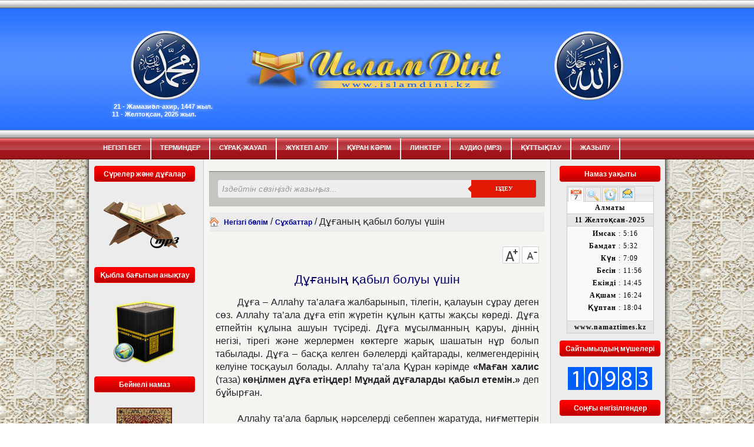

--- FILE ---
content_type: text/html; charset=UTF-8
request_url: https://www.islamdini.kz/articles/228
body_size: 10610
content:
<!DOCTYPE html>
<html lang="en-US">

    <head>
		
        <meta charset="UTF-8" />

        <TITLE>ИСЛАМ ДІНІ САЙТЫ | Сұхбаттар :: Дұғаның қабыл болуы үшін</TITLE>
        <meta name="google-site-verification" content="FKkFP6WE1klXQ4quczu2G9QJpZ9uBJtSxvWgoHNgLP0" />
        <meta name="description" content="ислам діні, қазақша сайт, ислам діні туралы қазақша сайт, сұхбаттар, мақалалар, mp3, кітаптар, дұғалар, аяттар, сүрелер, сұрақ-жауаптар, пайғамбар, мазхаб, барлық діни тақырыптар...">  
        <meta name="keywords" content="islamdini, Ислам діні, мазхаб абу ханифа, діни мәліметтер, діни мақалалар, мақала, наным-сенімдер, имандылық, мазхаб, кесене, ақиқат, сунна, ахлиссунна, ахли сунна, намаз, зекет, бесін, бамдат, күнтізбе, екінті, тақвим, түркістан, ханафи мазхабы, малики мазхабы, малики мазхабын тақлид, кәлима келтіру, Ислам, Құран кәрім, хақ дін, Пайғамбар, Інжіл, Таурат, Мұхаммед пайғамбар, сүннет, Бидғат, Ваххабизм, Уаххабисттер, Хаиз, Нифас, Құрбан айт, Ахлақ, халал, арам, музыка, Исламда музыка, дуалау, сиқыр, христиан, йаһуди, иудаизм, пайыз, мұра, өсім, аң аулау, ливата, бала ақысы, құл ақысы, неке, ажырасу, мисуак, үйлену, берекет, неке жаңалау, ислам күнтізбесі, зина, лесбиянство, исламский сайт, ислам на казахском, қазақша ислам сайты, уәсуәсә, ғайбат, фитна, клевета, өсек, сплетня, сабыр, өз-өзіне қол жұмсау, риа, тақуалық, шүкір, кібірлік, тәкаппарлық, сәлемдесу, лағнет, қарғау, ренжу, ысрап, көршілік, тілену, көз тиу, ұру-соғу, сахабалар, салафизм, мүбарак түндер, қадыр түні, , мәуліт, миғраж, мейрам, ашура, арапа, үш айлар, басқару, дүние, ақыр заман, нәпсі, ғибадат, түс, темекі, шәхит, күнә, тәуба, назар, мүртәт, дұға,дұрыс иман ілімдері, Пайғамбарымыз, сауда-саттық, мазхабсыздық, календарь, дәрет, ғұсыл алу, хиджаб, әурет, қажылық,бала тәрбиесі, екіншіге үйлену, зекет-ұшыр-садақа, ғибратты оқиғалар, сұхбаттар, өзге діндер, адасқан ағымдар, ислам ғұламалары, халал-харам, ұлы ғұламалар, неке және отбасы, пайғамбарымыздың шапағаты, сүрелер, аяттар, mp3, басқа да тақырыптар">  
        <meta name="author" content="islamdini.kz">
        <meta name="revisit-after" content="1 days">  
        <meta name="robots" content="index, follow">  
        <meta name="robots" content="index, all">  
        <meta http-equiv="Content-Type" content="text/html; charset=UTF-8">
        <link rel="shortcut icon" href="/img/site/favicon1.ico">
        <link rel="stylesheet" href="/css/lightbox.css" />
        <link rel="stylesheet" href="/css/style.css" />
		<link href="https://stackpath.bootstrapcdn.com/font-awesome/4.7.0/css/font-awesome.min.css" rel="stylesheet" integrity="sha384-wvfXpqpZZVQGK6TAh5PVlGOfQNHSoD2xbE+QkPxCAFlNEevoEH3Sl0sibVcOQVnN" crossorigin="anonymous">			
		<link rel="stylesheet" href="/css/bootstrap.min.css">
		<link rel="stylesheet" href="/css/jquery.fancybox.min.css">
		
		
  
		<!-- Global site tag (gtag.js) - Google Analytics -->
		<script async src="https://www.googletagmanager.com/gtag/js?id=UA-18417545-3"></script>
		<script>
		  window.dataLayer = window.dataLayer || [];
		  function gtag(){dataLayer.push(arguments);}
		  gtag('js', new Date());

		  gtag('config', 'UA-18417545-3');
		</script>

        <script type="text/javascript">

            var _gaq = _gaq || [];
            _gaq.push(['_setAccount', 'UA-35690298-1']);
            _gaq.push(['_trackPageview']);

            (function() {
                var ga = document.createElement('script');
                ga.type = 'text/javascript';
                ga.async = true;
                ga.src = ('https:' == document.location.protocol ? 'https://ssl' : 'http://www') + '.google-analytics.com/ga.js';
                var s = document.getElementsByTagName('script')[0];
                s.parentNode.insertBefore(ga, s);
            })();

        </script>
        
        <style>
            /*---------search--------*/	
            .cf:before, .cf:after{
                content:"";
                display:table;
            }

            .cf:after{
                clear:both;
            }

            .cf{
                zoom:1;
            }

            /*--------------------------*/	

            .form-wrapper {
                width: 570px;
                padding: 15px;
                margin:auto;
                background: #444;
                background: rgba(0,0,0,.2);
                
                -moz-box-shadow: 0 1px 1px rgba(0,0,0,.4) inset, 0 1px 0 rgba(255,255,255,.2);
                -webkit-box-shadow: 0 1px 1px rgba(0,0,0,.4) inset, 0 1px 0 rgba(255,255,255,.2);
                box-shadow: 0 1px 1px rgba(0,0,0,.4) inset, 0 1px 0 rgba(255,255,255,.2);
            }

            .form-wrapper input {
                width: 430px;
                height: 30px;
                padding: 5px 2px;
				padding-left: 7px;
                float: left;    
                font: 14px 'Arial', 'sans-serif';
                border: 0;
                background: #eee;
                -moz-border-radius: 3px 0 0 3px;
                -webkit-border-radius: 3px 0 0 3px;
                border-radius: 3px 0 0 3px;      
            }

            .form-wrapper input:focus {
                outline: 0;
                background: #fff;
                -moz-box-shadow: 0 0 2px rgba(0,0,0,.8) inset;
                -webkit-box-shadow: 0 0 2px rgba(0,0,0,.8) inset;
                box-shadow: 0 0 2px rgba(0,0,0,.8) inset;
            }

            .form-wrapper input::-webkit-input-placeholder {
                color: #999;
                font-weight: normal;
                font-style: italic;
            }

            .form-wrapper input:-moz-placeholder {
                color: #999;
                font-weight: normal;
                font-style: italic;
            }

            .form-wrapper input:-ms-input-placeholder {
                color: #999;
                font-weight: normal;
                font-style: italic;
            }    

            .form-wrapper button {
                overflow: visible;
                position: relative;
                float: right;
                border: 0;
                padding: 0;
                cursor: pointer;
                height: 30px;
                width: 110px;
                font: bold 10px/30px 'lucida sans', 'trebuchet MS', 'Tahoma';
                color: #fff;
                text-transform: uppercase;
                background:#E01804;
                -moz-border-radius: 0 3px 3px 0;
                -webkit-border-radius: 0 3px 3px 0;
                border-radius: 0 3px 3px 0;      
                text-shadow: 0 -1px 0 rgba(0, 0 ,0, .3);
            }   

            .form-wrapper button:hover{		
                background: #e54040;
            }	

            .form-wrapper button:active,
            .form-wrapper button:focus{   
                background: #c42f2f;    
            }

            .form-wrapper button:before {
                content: '';
                position: absolute;
                border-width: 8px 8px 8px 0;
                border-style: solid solid solid none;
                border-color: transparent #E01804 transparent;
                top: 7px;
                left: -6px;
            }

            .form-wrapper button:hover:before{
                border-right-color: #e54040;
            }

            .form-wrapper button:focus:before{
                border-right-color: #c42f2f;
            }    

            .form-wrapper button::-moz-focus-inner {
                border: 0;
                padding: 0;
            }

        </style>
        <link href="/assets/d99710a0/css/bootstrap.css" rel="stylesheet">
<link href="/css/site.css" rel="stylesheet">    </head>

    <body>
                <div id="bg">

            <div id="wrapper">

                <div id="header">


                    <table align="center"  width="850" height="225">
                        <tbody>
                            <tr>
                                <td width="130">
                                    <div align="center">
                                        <img src="/img/site/hz_Muhammed.png" />
                                    </div>
                                </td>
                                <td width="638">
                                    <div align="center">
                                        <img src="/img/site/logo.png" />
                                    </div>
                                </td>
                                <td width="130">
                                    <div align="center">
                                        <img src="/img/site/hz_Allah.png" />
                                    </div>
                                </td>
                            </tr>
                        </tbody>
                    </table>
					<script>
					//jsonurl = 'http://195.210.46.60/plesk-site-preview/xml.kuntizbe.kz/195.210.46.60/';
					/*
					jsonurl = 'http://xml.kuntizbe.kz/'; 

			var mydata = [];
$.ajax({
  url: jsonurl,
  crossDomain: true,
   // dataType: 'jsonp',
  async: false,
  dataType: 'json',
  success: function (json) {
    mydata = json.hijri_date;
  }
});
					document.getElementById('hijridatedsa').innerHTML=mydata; 
					*/
					</script>
                    <div id="menu1">
                        <ul>
            <li >
            <a href="/catalogs">Негізгі бет</a>
        </li>
            <li >
            <a href="/termin">Терминдер</a>
        </li>
            <li >
            <a href="/surak">Сұрақ-Жауап</a>
        </li>
            <li >
            <a href="/downloads">Жүктеп алу</a>
        </li>
            <li >
            <a href="/kuran">Құран Кәрім</a>
        </li>
            <li >
            <a href="/links">Линктер</a>
        </li>
            <li >
            <a href="/audio">Аудио (MP3)</a>
        </li>
            <li >
            <a href="/ekart">Құттықтау</a>
        </li>
            <li >
            <a href="/member">Жазылу</a>
        </li>
    </ul>                    </div>
                </div>
				
                <div class="date" style="margin-top: 0;">
                    <p class="datetext">
                        &nbsp;&nbsp;&nbsp;&nbsp;&nbsp;
                        <span id="hijri_date_container">21 - Жамазиәл-ахир, 1447 жыл.</span>
                        <br>
                        &nbsp;&nbsp;&nbsp;&nbsp;&nbsp;11 - Желтоқсан, 2025 жыл.&nbsp;&nbsp;&nbsp;</p></div>
                <!-- start page -->

                <div id="page">
					
                    <div id="sidebar1" class="sidebar">
                        <table cellpadding="0" cellspacing="0" align="center" width="200px">

    <tr>

        <td>

            <div align="center">

                <table width="175" border="0" cellspacing="0" cellpadding="0">

                    <tr>

                        <td valign="top">

                        </td>

                    </tr>
                    
                                        <tr>

                        <td align="center">

                            <table width="175" border="0" cellspacing="0" cellpadding="0">

                                <tr>

                                    <td class="zagleft">

                                    </td>

                                    <td class="zagbg" align=center>

                                        Cүрелер және дұғалар

                                    </td>

                                    <td class="zagright">

                                    </td>

                                </tr>

                            </table>

                        </td>

                    </tr>

                    <!-- SESLI NAMAZ -->

                    <tr>

                        <td valign="middle" align='center'>

                            <br>
                            <a href="/sureler">
                                <img src="/img/site/kitap.png" border="0"/>
                            </a>
                            <br><br>

                        </td>

                    </tr>

                    <tr>

                        <td align="center">

                            <table width="175" border="0" cellspacing="0" cellpadding="0">

                                <tr>

                                    <td class="zagleft">

                                    </td>

                                    <td class="zagbg" align=center>

                                        Қыбла бағытын анықтау

                                    </td>

                                    <td class="zagright">

                                    </td>

                                </tr>

                            </table>

                        </td>

                    </tr>

                    <tr>

                        <td valign="middle" align='center'>

                            <br>
                            <a href="/map"><img src="/img/site/kib.png" border="0"/></a>
                        </td>

                    </tr>

                    <tr>

                        <td align="center">

                            <table width="175" border="0" cellspacing="0" cellpadding="0" style="margin-top:15px">

                                <tr>

                                    <td class="zagleft">

                                    </td>

                                    <td class="zagbg" align=center>

                                        Бейнелі намаз

                                    </td>

                                    <td class="zagright">

                                    </td>

                                </tr>

                            </table>

                        </td>

                    </tr>

                    <!-- BEYNELİ NAMAZ -->

                    <tr>

                        <td valign="middle" align='center'>

                            <br>
                            <a href="/page/4"><img src="/img/site/sec.png" border="0"/></a>
                            <br/><Br/>
                        </td>

                    </tr>

                    <tr>

                        <td align="center">

                            <table width="175" border="0" cellspacing="0" cellpadding="0">

                                <tr>

                                    <td class="zagleft">

                                    </td>

                                    <td class="zagbg" align=center>

                                        Ислам діні мобилді

                                    </td>

                                    <td class="zagright">

                                    </td>

                                </tr>

                            </table>

                        </td>

                    </tr>

                    <!-- mobile -->

                    <tr>

                        <td valign="middle" align='center'>
                            <a href="/page/1"><img src="/img/site/mob.png" border="0"/>
                                <p><u>m.islamdini.kz</u></p></a>
                        </td>

                    </tr>

                    <tr>

                        <td align="center">

                            <table width="175" border="0" cellspacing="0" cellpadding="0">

                                <tr>

                                    <td class="zagleft">

                                    </td>

                                    <td class="zagbg" align=center>

                                        Намаз уақыттары

                                    </td>

                                    <td class="zagright">

                                    </td>

                                </tr>

                            </table>

                        </td>

                    </tr>

                    <tr>

                        <td valign="middle" align='center'>

                            <br>

                            <p>
                                <a href="http://www.namazvakti.com/Main.php?cityID=8408&WSLanguage=KZ" target="_blank">
                                    <img src="/img/site/namaztimes.png" border="0"/>
                                </a>
                            </p>
                            <a href="http://www.namaztimes.kz" target="_blank">
                                <img src="/img/site/namaztimekz.png" border="0"/>
                            </a>
                        </td>

                    </tr>

                    <tr>

                        <td valign="top" height="15px">

                        </td>

                    </tr>
					<!--
                    <tr>

                        <td align="center">

                            <table width="175" border="0" cellspacing="0" cellpadding="0">

                                <tr>

                                    <td class="zagleft">

                                    </td>

                                    <td class="zagbg" align=center>

                                        Жарнама

                                    </td>

                                    <td class="zagright">

                                    </td>

                                </tr>

                            </table>

                        </td>

                    </tr>
                    <tr>

                        <td valign="middle" align='center'>

                            <br>
                            <object width="141" height="203">
                                <param name="movie" value="/img/baj.swf">
                                <embed src="/img/baj.swf" width="141" height="203">
                                </embed>
                            </object>
                            <a href="http://balalaralemi.kz" class="link" target="_blank"></a>

                            <style>
                                .link {
                                    display: block;
                                    position: relative;
                                    z-index: 1;
                                    width: 141;
                                    height: 203px;
                                    margin-top: -203px;
                                }
                            </style>
                        </td>

                    </tr>
-->
                </table>

            </div>

        </td>

    </tr>


</table>
                    </div>
                    <div id="content">

                        <div class="post1">
                                                    </div>
                        <!--<br>-->
                                                <form class="form-wrapper cf" action="/search" method="get" style="margin-top: 10px">
                            <input type="hidden" value="islamdini.kz" name="domains">
                            <input id="search-text" type="text" name="q"  placeholder="Іздейтін сөзіңізді жазыңыз..."required>
                            <button id="search-submit" type="submit" value="Іздеу">Іздеу</button>
                        </form>

                        <div class="post" style="margin-top: 10px;">
                            <div style="width:98%; margin: 0 auto; background-color: #ECECEC">
    <img src="/img/site/home.png"/>&nbsp;&nbsp;<a href="/">Негізгі бөлім</a>
                        /
                            <a href="/catalogs/31">Сұхбаттар</a>
                                /
                            Дұғаның қабыл болуы үшін                        
    

</div>                        </div>


                        <table border='0' width='95%' align='center' class="artcl">
    <tr>
        <td>
            <br>
            <div style=" text-align: right;">
                <img src="/img/site/increase.jpg" onclick="increase()" style="cursor: pointer;" style="margin: 20px;">
                <img src="/img/site/decrease.jpg" onclick="decrease()" style="cursor: pointer;">
            </div>

            <h2 align="center" style="font-family:Arial;color:#010167;FONT-SIZE:16pt;FONT-WEIGHT: normal;">
                Дұғаның қабыл болуы үшін            </h2>
            <style>
                .text-content {
                    font-family: 'Arial', 'sans-serif';
                    font-size: 16px;
                    text-align: justify;
                    text-indent: 1cm;
                }

                .text-content p {
                    line-height: 1.4 !important;
                }				
				.text-content p img{
                    max-width:530px;
                }
				.text-content h1, h2, h3, h4, h5 {
                    margin: 15px 0px;
                }

                .text-content a {
                    color: #0a73bb !important;
                    text-decoration: #0a73bb !important;
                    font-size: 16px;
                }
            </style>
            <div align="justify" class="text-content">

                                                    <p>
<p>
Дұға – Аллаһу та’алаға жалбарынып, 
тілегін, қалауын сұрау деген сөз. Аллаһу та’ала дұға етіп жүретін құлын қатты 
жақсы көреді. Дұға етпейтін құлына ашуын түсіреді. Дұға мұсылманның қаруы, 
діннің негізі, тірегі және жерлермен көктерге жарық шашатын нұр болып табылады. 
Дұға – басқа келген бәлелерді қайтарады, келмегендерінің келуіне тосқауыл 
болады. Аллаһу та’ала Құран кәрімде <b>«Маған халис </b>(таза)<b> көңілмен дұға 
етіңдер! Мұндай дұғаларды қабыл етемін.»</b> деп бұйырған.</p>
<p> </p>
<p>
Аллаһу та’ала барлық нәрселерді 
себеппен жаратуда, ниғметтерін себептері арқылы жіберуде. Сол секілді зияндарды, 
дерттерді кетіру үшін және пайдалы нәрселерді беру үшін де дұғаны себеп қылған. 
Бүкіл пайғамбарлар дұға еткені секілді үмметтеріне де дұға етулерін әмір еткен.
</p>
<p> </p>
<p>
Дұғаның қабыл болуы үшін алдымен 
күнәларға өкініп, тәубе ету керек, истиғфар (әстағфируллаһ) айтып, садақа беру 
керек, иманын әһли сүннет ғалымдарының білдіргендеріне сәйкес түзету керек, 
дұғаның қабыл болатынына сену керек, тізерлеп қыблаға қарап отырып, алдымен хамд 
(шүкір) және салауат айту керек. Осылай айтылған дұға қабыл болмаса да сауабы 
мол болады. Дұғаның қабыл болуы үшін халалдан тамақтанып, халалдан киіну керек. 
Харам азық жеген адамның дұғасы қырық күн қабыл болмайды.</p>
<p> </p>
<p>
Дұға еткенде көңіл ояу, сергек 
болуы, ой жинақы болуы керек. Не айтқанынан хабары болмаған ғафылдың, көңілі 
басқа жақта болған адамның дұғасы қабыл болмайды. Дұғаның қабыл болуы үшін 
асықпау керек, дұға етуді тоқтатпауы керек, жалықпауы керек. Аллаһу та’ала дұға 
етуді және дұға еткен адамды жақсы көреді. Дұғаны қабыл еткенімен де сұралған 
нәрсені кешіктіріп, дұғаның және сауабының көп болуын қалайды. Дұғаны ең 
болмағанда 7 рет қайталау керек. Рахаттық, тыныштық кезінде көп дұға еткен 
адамның дерт, бәле келген кезіндегі дұғалары тез қабыл болады. </p>
<p> </p>
<p>
Бір замандарда Мысырда жұт болып, 
жаңбыр да жаумай қояды. Адамдар жаңбыр жаууы үшін шара іздеп, дұға етеді, бірақ 
еш жаңбыр жаумайды. Салих бір кісі мешітте жамағатқа қарата «Мен мұның шарасын, 
жаңбырды қалай жаудыру керектігін білемін. Әрбір адам садақа берсін, сонда дұға 
қабыл болады» дейді де «Менің мына шапанымнан бақа ешнәрсем жоқ, мен шапанымды 
беремін» деп шапанын шешіп ортаға қояды. Одан кейін адамдар несі бар болса 
ортаға жинап, мұны кедейлерге таратады. Кейін қолдарын жайып «Уа Раббым, 
құлдарыңды қуантқан адамдардың дұғасын қабыл ететініңді білдіргенсің, біз сенің 
кедей құлдарыңды қуанттық Йа Рабби» деп жатқанда көкпеңбек, ашық аспан бірден 
қара бұлттармен қапталып жаңбыр жауа бастайды. </p>
<p> </p>
<p>
Себептеріне жүгінбей жасалған дұғаны 
“пайдасыз тәмәнни” деп атайды. Үміттенбей сұралған нәрсеге “тәмәнни” делінеді. 
Үміттеніп сұралған нәрсеге “рәжа” делінеді. Дұғада сұралған нәрсенің себептеріне 
қауыштыруын тілеу керек. Хадис шәрифте: <b>«Еңбек етпестен дұға еткен адам, 
қарусыз соғысқа аттанған адаммен бірдей.»</b> деп бұйырылған. </p>
<p> </p>
<p>
Дәрі қабылдау, аяти кәрималарды оқу, 
дұға ету адамдардың өмірін ұзартпайды, өліміне кедергі болмайды, ажалын 
кешіктірмейді. Бірақ ажалы келмеген адамның дерттерін кетіріп, ауырын 
жеңілдетіп, денісау, рахаттықта және қуанышта өмір сүруіне себеп болады. 
Науқасқа сау адамның органдарын алып салу секілді операциялар, вакциналар, 
медициналық шаралар өлімге кедергі болмайды, тек өмірі барларға пайдалы болады. 
Ажалы келген көп адамның операция кезінде өлгендерін білмейтін адам жоқ.  
</p>
<p> </p>
<p>
Дұғаның қабыл болуы үшін сұраған 
нәрсенің себебіне жабысу керек. Аллаһу та’ала барлық нәрсені себептерімен 
жаратқан. Дұға етумен қатар шарасын қамдану, себебін іздеу керек. Дұға еткенде 
Аллаһу та’ала адамды сол тілеген нәрсесінің себебіне қауыштырады және себебіне 
әсер, қуат береді. Намаздардан кейін жасалған, пайғамбарымыздың және әулиенің 
қабірлерінің жанында, олардың құрметіне деп айтылған дұғалар тез қабыл болады.
</p>
<p> </p>
<p>
Егер дұғаларымыздың қабыл болуын 
қаласақ, шарттарына мойынсұнуымыз, біреудің дұғасын, разылығын алуымыз керек, 
біреуді қуантуымыз керек. Ерлі-зайыптылар бір салих, мүбәрәк кісіге келіп: 
«Ұстаз баламыз қатты ауырып жатыр, жазылуы үшін дұға етесіз бе?» дегенде ол кісі 
«Пәлен жерде бір кедей бар, алдымен соны қуантыңдар сосын келіңдер» дейді. 
Кедейді қуантқаннан кейін айтылған дұғамен бала жазылып орнынан тұрып кетеді. 
Аллаһу та’аланың дұғамызды қабыл етуі үшін, бізді жақсы көруі үшін дұғаның 
шарттарына мойынсұнуымыз және Оның құлдарын қуантуымыз керек.</p><p>

</p></p>
                
            </div>
            <br>
        </td>
    </tr>

</table>

<script>

    var standartSize = 11;
    var maxSize = 18;
    var minSize = 10;

    function increase() {
        if (standartSize < maxSize) {
            standartSize += 2;
        }

        var tagP = document.querySelectorAll('.artcl p');
        if (standartSize < maxSize) {
            for (var i = 0; i < tagP.length; i++) {
                tagP[i].style.fontSize = standartSize + "pt";
                if (standartSize == 15) {
                    tagP[i].style.lineHeight = 20 + "pt";
                } else if (standartSize == 17) {
                    tagP[i].style.lineHeight = 22 + "pt";
                }

            }
        }
    }

    function decrease() {
        if (standartSize > minSize) {
            standartSize -= 2;
        }
        var tagP = document.querySelectorAll('.artcl p');
        if (standartSize > minSize) {
            for (var i = 0; i < tagP.length; i++) {
                tagP[i].style.fontSize = standartSize + "pt";
                if (standartSize == 15) {
                    tagP[i].style.lineHeight = 20 + "pt";
                } else if (standartSize == 13) {
                    tagP[i].style.lineHeight = 16.3 + "pt";
                }
            }
        }
    }


</script>                        <br>
                        <div class="post">
                                                    </div>

                                            </div>
                    
                    <div id="sidebar2" class="sidebar">
                        <table cellpadding="0" cellspacing="0" align="center">

    <tr>

        <td>
            <div align="center">

                <a href="http://islamdini.kz/times" style="border:0;"></a>

                <table width="175" border="0" cellspacing="0" cellpadding="0">
                    <!-- ORAZA KESTE       ORAZA KESTE-->
                    <!--<tr>
                        <td align="center">
                            <table width="175" border="0" cellspacing="0" cellpadding="0">
                                <tr>
                                    <td class="zagleft">

                                    </td>

                                    <td class="zagbg" align=center>
                                        Ораза кестесі
                                    </td>

                                    <td class="zagright">

                                    </td>
                                </tr>
                            </table>
                        </td>
                    </tr>
					
                    <tr>
                        <td valign="middle" align='center'>
                            <br>
                            <a href="/page/14">
                                <img src="/img/site/r_keste.png" border="0" width="160"/>
                            </a>
                            <br><br>
                        </td>
                    </tr>
					-->


                    <!-- NAMAZ VAKTI-->

                    <tr>
                        <td align="center">
                            <table width="175" border="0" cellspacing="0" cellpadding="0">
                                <tr>
                                    <td class="zagleft">
                                    </td>

                                    <td class="zagbg" align=center>
                                        Намаз уақыты
                                    </td>
                                    <td class="zagright">
                                    </td>
                                </tr>
                            </table>
                        </td>
                    </tr>

                    <tr>
                        <td>
                            <div align="center">
                                <iframe width="155" height="260" frameborder="0" scrolling="No"
                                        src="https://api.namaztimes.kz/?lang=kz"></iframe>
                            </div>
                        </td>
                    </tr>
                    <tr>
                        <td valign="top">
                            <!-- Tandamaliga kosu removed-->
                        </td>
                    </tr>

                    <!--ORAZA KESTE-->
                    <!--		
                            <tr>
                                <td align="center"><table width="175" border="0" cellspacing="0" cellpadding="0">
                                  <tr>
                                    <td class="zagleft"></td>
                                    <td class="zagbg" align=center> Ораза кестесі</td>
                                    <td class="zagright"></td>
                                  </tr>
                                </table></td>
                            </tr>
                            <tr>
                            <td><div align="center"><br><a href="http://islamdini.kz/times" style="border:0;"><img border="0" src="/img/oraza_keste_2.png" alt="Рамазан айының Ораза кестесі"></a></div></td>
                            </tr>
                    -->

                    <td align="center">

                        <table width="175" border="0" cellspacing="0" cellpadding="0">

                            <tr>

                                <td class="zagleft">

                                </td>

                                <td class="zagbg" align=center>

                                    Сайтымыздың мүшелері
                                </td>

                                <td class="zagright">

                                </td>

                            </tr>

                        </table>

                    </td>

                    </tr>

                    <tr>

                        <td valign="middle" align='center'>
                            <p style="margin-top:16px">
                                <a href="/member">
                                    <img src="/img/site/tirkelgen.png" border="0"/>
                                </a>
                            </p>

                        </td>

                    </tr>
                    <tr>

                        <td valign="top">

                        </td>

                    </tr>

                    <tr>

                        <td valign="middle" cellpadding="5" align='center'>


                        </td>

                    </tr>

                    <tr>

                        <td valign="top">

                        </td>

                    </tr>

                    <tr>

                        <td align='center' bgcolor='#AAAAAA'>

                        </td>

                    </tr>

                    <tr>

                        <td valign=top>

                            <table width="175" border="0" cellspacing="0" cellpadding="0">

                                <tr>

                                    <td class="zagleft">


                                    </td>

                                    <td class="zagbg" align=center>Со&#1187;&#1171;ы енгізілгендер</td>

                                    <td class="zagright">


                                    </td>

                                </tr>

                            </table>


                        </td>

                    </tr>

                    <tr>

                        <td valign=top>

                            <table width="175" border="0" cellspacing="0" cellpadding="2">

                                <tr>

                                    <td height="7" colspan="2">


                                    </td>

                                </tr>
                                                                    <tr>
                                        <td valign="top" width="17">
                                            <img src="/img/site/arrow.png" border="0"/>
                                        </td>
                                        <td align="left">
                                            <a href="/articles/2761">Ризығы берілмейтін бірде-бір жанды жоқ!</a>
                                        </td>
                                    </tr>
                                                                    <tr>
                                        <td valign="top" width="17">
                                            <img src="/img/site/arrow.png" border="0"/>
                                        </td>
                                        <td align="left">
                                            <a href="/articles/2760">Жан дос туған бауырдан да үстем</a>
                                        </td>
                                    </tr>
                                                                    <tr>
                                        <td valign="top" width="17">
                                            <img src="/img/site/arrow.png" border="0"/>
                                        </td>
                                        <td align="left">
                                            <a href="/articles/2758">Ең әуелі үйрену қажетті білімдер</a>
                                        </td>
                                    </tr>
                                                                    <tr>
                                        <td valign="top" width="17">
                                            <img src="/img/site/arrow.png" border="0"/>
                                        </td>
                                        <td align="left">
                                            <a href="/articles/2757">Сәйид Фәхим Арваси</a>
                                        </td>
                                    </tr>
                                                                    <tr>
                                        <td valign="top" width="17">
                                            <img src="/img/site/arrow.png" border="0"/>
                                        </td>
                                        <td align="left">
                                            <a href="/articles/2756">Суреті бар жайнамаз бен киім қолдану</a>
                                        </td>
                                    </tr>
                                                                    <tr>
                                        <td valign="top" width="17">
                                            <img src="/img/site/arrow.png" border="0"/>
                                        </td>
                                        <td align="left">
                                            <a href="/articles/2755">Ниеттің дініміздегі маңызы</a>
                                        </td>
                                    </tr>
                                                                    <tr>
                                        <td valign="top" width="17">
                                            <img src="/img/site/arrow.png" border="0"/>
                                        </td>
                                        <td align="left">
                                            <a href="/articles/2754">Парыздан қарызы бар адамның нәпіл намазы</a>
                                        </td>
                                    </tr>
                                                                    <tr>
                                        <td valign="top" width="17">
                                            <img src="/img/site/arrow.png" border="0"/>
                                        </td>
                                        <td align="left">
                                            <a href="/articles/2742">Тәкәппар адамның жанашыры жоқ!</a>
                                        </td>
                                    </tr>
                                                                    <tr>
                                        <td valign="top" width="17">
                                            <img src="/img/site/arrow.png" border="0"/>
                                        </td>
                                        <td align="left">
                                            <a href="/articles/2740">Аллаһ үшін жұмсаған ақшамыз біздікі</a>
                                        </td>
                                    </tr>
                                                                    <tr>
                                        <td valign="top" width="17">
                                            <img src="/img/site/arrow.png" border="0"/>
                                        </td>
                                        <td align="left">
                                            <a href="/articles/2737">Имам Ағзамға тіл тигізетіндер!</a>
                                        </td>
                                    </tr>
                                                                <tr>
                                    <td colspan="2" height="7">
                                    </td>
                                </tr>
                                
                            </table>

                        </td>

                    </tr>

                    <tr>

                        <td valign=top>

                            <table width="175" border="0" cellspacing="0" cellpadding="0">

                                <tr>

                                    <td class="zagleft">


                                    </td>

                                    <td class="zagbg" align=center><a href="/catalogs/1018" style="color: white;">"Асхаби кирам" кітабы</a></td>

                                    <td class="zagright">


                                    </td>

                                </tr>

                            </table>


                        </td>

                    </tr>

                    <tr>

                        <td valign=top>

                            <table width="175" border="0" cellspacing="0" cellpadding="2">

                                <tr>

                                    <td height="7" colspan="2">


                                    </td>

                                </tr>                                
                                                                    <tr>
                                        <td valign="top" width="17">
                                            <img src="/img/site/arrow.png" border="0"/>
                                        </td>

                                        <td align="left">
                                            <a href="/articles/2759">АСХАБИ КИРАМ КІТАБЫНДА ЕСІМІ АТАЛҒАНДАРДЫ ТАНЫСТЫРУ (2)</a>
                                        </td>
                                    </tr>
                                                                    <tr>
                                        <td valign="top" width="17">
                                            <img src="/img/site/arrow.png" border="0"/>
                                        </td>

                                        <td align="left">
                                            <a href="/articles/2753">АСХАБИ КИРАМ КІТАБЫНДА ЕСІМІ АТАЛҒАНДАРДЫ ТАНЫСТЫРУ</a>
                                        </td>
                                    </tr>
                                                            </table>

                        </td>

                    </tr>


                    <!--
                    <tr>
    
                        <td align="center">
    
                            <table width="175" border="0" cellspacing="0" cellpadding="0">
    
                                <tr>
    
                                    <td class="zagleft">
    
                                    </td>
                                <br>
                                <td class="zagbg" align=center>
    
                                    Ұялы телефон үшін
                                </td>
    
                                <td class="zagright">
    
                                </td>
    
                    </tr>
    
                </table>
    
        </td>
    
    </tr>            		
    
    <tr>
    
        <td valign="middle" align='center'>
    
            <br>
    
            <p>
                <a href="/page/2">
                    <img src="/img/site/namazandr.png" border="0" style="width:156px">
                </a>
            </p>
        </td>
    
    </tr>
    -->
                    <tr>

                        <td align="center">

                            <br>

                            <a href="mailto:info@islamdini.kz">
                                <img src="/img/site/mail.png" border="0"/>
                                <br>
                                info@islamdini.kz
                            </a>

                        </td>

                    </tr>

                </table>

        </td>

    </tr>


</table>                       </div>
                </div>

                <div style="clear: both;"></div>
                <div style="clear: both;"></div>
            </div>
            <div id="footer">
                
<table  height="2"  border="0" cellspacing="0" cellpadding="0" align="center">

    <tr align="center">
        <td COLSPAN="3">
            <img src="/img/site/bottom.png" />
        </td>
    </tr>

    <tr><td colspan="3" align="center">

            <script type="text/javascript">

                function bookmarksite(title, url) {

                    if (window.sidebar)
                        window.sidebar.addPanel(title, url, "");

                    else if (window.opera && window.print) {

                        var elem = document.createElement('a');

                        elem.setAttribute('href', url);

                        elem.setAttribute('title', title);

                        elem.setAttribute('rel', 'sidebar');

                        elem.click();

                    }

                    else if (document.all)
                        window.external.AddFavorite(url, title);

                }

            </script>

            <script type="text/javascript">var addthis_config = {"data_track_clickback": true};</script>

            <script type="text/javascript" src="https://s7.addthis.com/js/250/addthis_widget.js#username=islamdin"></script>



            <table cellpadding="0" cellspacing="0" >

                <tr>

                    <td align="absmiddle"> <font color="#FFFFFF"> <img src="/img/site/bg_1.jpg" height="16" align="absmiddle" border="0" width="16" />&nbsp;</font><a href="/articles/view/734" ><font style="Font-family: arial;font-weight:bold;Font-size: 12px; " color="#FFFFFF">Біз туралы</font></a><font color="#FFFFFF">&nbsp;|&nbsp;</font></td>

                    <td> <font color="#FFFFFF"> <img src="/img/site/home1.gif" height="16" align="absmiddle" border="0" width="16" />&nbsp;</font><a href="javascript:void(0);" onClick="javascript:style.behavior = 'url(#default#homepage)';
                                    setHomePage('/')" ><font style="Font-family: arial;font-weight:bold;Font-size: 12px; " color="#FFFFFF">Бас&#1179;ы бетке &#1179;осу</font></a><font color="#FFFFFF">&nbsp;|&nbsp;</font></td>

                    <td> <font color="#FFFFFF"> <img src="/img/site/favorites1.gif" height="16" align="absmiddle" border="0" width="16" />&nbsp;</font><a href="javascript:bookmarksite('Islam Dini', '')"><font style="Font-family: arial;font-weight:bold;Font-size: 12px; " color="#FFFFFF">

                            &#1058;&#1072;&#1187;&#1076;&#1072;&#1084;&#1072;&#1083;&#1099;&#1171;&#1072; &#1179;&#1086;&#1089;&#1091;</font></a><font color="#FFFFFF">&nbsp;|&nbsp;</font></td>

                    <td><font color="#FFFFFF"><img src="/img/site/rss.gif" height="16" align="absmiddle" border="0" width="16" />&nbsp;</font><a href="/feed/rss" target="_blank"><font style="Font-family: arial;font-weight:bold;Font-size: 12px; " color="#FFFFFF">RSS</font></a><font color="#FFFFFF">&nbsp;|&nbsp;</font></td>

                    <td></td>

                </tr>
	
            </table>
			<div class="socialBlock">
				<!--<h3>Әлеуметтің желілерде</h3>-->
				<ul class="socialLinks clearfix">
					<li><a href="https://www.facebook.com/islamdini.kz/" target="_blank"><i class="fa fa-facebook fa-2x"></i></a></li> 
					<li><a href="https://vk.com/id203529733" target="_blank"><i class="fa fa-vk fa-2x"></i></a></li>		
					<li><a href="https://www.instagram.com/islam__dini.kz/?utm_source=ig_profile_share&igshid=xqfkum251omx" target="_blank"><i class="fa fa-instagram fa-2x"></i></a></li>				
					<li><a href="https://t.me/islamdinikz" target="_blank"><i class="fa fa-telegram fa-2x" ></i></a></li>				
				</ul>
				
			<div>
			
			<style>
				
				.socialBlock h3{
					color: white;

				}
				
				.socialLinks li{
					list-style: none;
					float: left;
					margin-right: 15px;					
					padding: 5px; 
				}
				
				
				.socialLinks a{
					color: white;
				}
				
				.socialLinks .fa:hover{
					color: #ECECEC;
				}
				
				
				.clearfix{
					content: "";
					display: table;
					clear: both;
				}
			</style>

        </td></tr>

    <tr>
		<td>
			<p align="center"> Сайтымыздағы мәліметтер бүкіл адамзаттың пайдалануы үшін дайындалған.<br>
				Түп нұсқасын өзгертпеу шартымен рұқсат алмай-ақ, әркім қалағанынша пайдалана алады. 
				Islamdini.kz &reg; 2008-2025			</p>
		</td>



        <td align="right">

            <!--LiveInternet counter--><script type="text/javascript"><!--

                document.write("<a href='https://www.liveinternet.ru/click' " +
                        "target=_blank><img src='//counter.yadro.ru/hit?t44.11;r" +
                        escape(document.referrer) + ((typeof (screen) == "undefined") ? "" :
                        ";s" + screen.width + "*" + screen.height + "*" + (screen.colorDepth ?
                                screen.colorDepth : screen.pixelDepth)) + ";u" + escape(document.URL) +
                        ";" + Math.random() +
                        "' alt='' title='LiveInternet' " +
                        "border='0' width='31' height='31'><\/a>")

                //--></script><!--/LiveInternet-->



            <!-- Start of StatCounter Code -->

            <script type="text/javascript">

                var sc_project = 4862859;

                var sc_invisible = 0;

                var sc_partition = 57;

                var sc_click_stat = 1;

                var sc_security = "e318f06a";

                var sc_text = 4;

            </script>

            <font style="Font-family: arial;font-weight:bold;Font-size: 12px; color: white;">

            Қонақтар саны:<br>

            <script type="text/javascript"

            src="https://www.statcounter.com/counter/counter.js"></script><noscript><div

                class="statcounter"><a title="myspace visitors "

                                   href="https://www.statcounter.com/myspace/"

                                   target="_blank"><img class="statcounter"

                                     src="https://c.statcounter.com/4862859/0/e318f06a/0/"

                                     alt="myspace visitors " ></a></noscript>

                <!-- End of StatCounter Code -->

                </font>

                
        </td> 
		
		
    </tr>

	
</table>
				
            </div>
        </div>
        <script src="/assets/1b0b3ec5/jquery.js"></script>
<script src="/assets/41cd7f71/yii.js"></script>		<script>
			/*document.addEventListener('copy', function(e) {
			  const text_only = document.getSelection().toString();
			  const clipdata = e.clipboardData || window.clipboardData;  
			  clipdata.setData('text/plain', text_only);
			  clipdata.setData('text/html', text_only);
			  e.preventDefault();
			});*/
		</script>		
		<script src="/js/jquery-3.5.1.min.js"></script>
		<script src="/js/popper.min.js"></script>
		<script src="/js/bootstrap.min.js"></script>
		<script src="/js/jquery.fancybox.min.js"></script>
		<script type="text/javascript">
			$(document).ready(function() {
				$(".fancybox-thumb").fancybox({
					prevEffect	: 'none',
					nextEffect	: 'none',
					helpers	: {
						title	: {
							type: 'outside'
						},
						thumbs	: {
							width	: 50,
							height	: 50
						}
					}
				});
			});
		</script>

    </body>
</html>


--- FILE ---
content_type: text/html; charset=UTF-8
request_url: https://api.namaztimes.kz/?lang=kz
body_size: 2455
content:
<!DOCTYPE html>
<html>
    <head>
        <title>Намаз уақыттары</title>
        <meta http-equiv="Content-Type" content="text/html; charset=UTF-8" />
        <meta name="description" content="Қазақстан қалаларының намаз уақыттары." />
        <meta name="keywords" content="намаз, намаз уақыттары, бамдат, бесін, екінді, ақшам, құптан, қалалар, ислам, уақыт" />
        <meta name="robots" content="All" />
        <meta name="robots" content="index,follow" />
        <link type="text/css" href="/gadget.css" rel="stylesheet" />
        <script type="text/javascript" src="/js/jquery.js"></script>
        <script type="text/javascript" src="/js/gadget.js"></script>
        <!--<script src="https://maps.google.com/maps?file=api&v=2&key=ABQIAAAAqJYHdOsc2lijdglj5VAaDRTp5nG2wC8lX6rpfl_6i12ngyIV1hShVoOqMLK7Z--brqVo2MN8gVZINw" type="text/javascript"></script>-->
        <style>
            .links{
                color:#000099;
                text-decoration: none;
            }
            .links:hover{
                color: red;
            }
        </style>
        <script>
            Gadget_Namaztimes.setLang('kz');
        </script>
    </head>
    <body onLoad="Gadget_Namaztimes.init()">
        <!-- Ana Tablo -->
        <div id="main">
            <div id="menu">
                <ul id="menu_list"><!--liste_menu-->
                    <li id="aa">
                        <a class="active main_tab" title="Намаз уақыттары" id="a1" data-body="body1" onclick="Gadget_Namaztimes.changeTab(this)">
                            <img src="/img/time-icon.png" alt="Намаз уақыттары" id="mr1" class="cursor" style="cursor:pointer;" />
                        </a>
                    </li>
                    <!--<li>
                        <a title="Карта" class="passive" id="a2" data-body="body2" onclick="Gadget_Namaztimes.changeTab(this);
                                document.getElementById('hidden_div').style.width = '144px';
                                document.getElementById('hidden_div').style.height = '182px';
                                document.getElementById('hidden_div').style.visibility = 'visible';">
                            <img src="/img/map-icon.png" alt="Карта" id="mr2" class="cursor" />
                        </a>
                    </li>
-->
                    <li>
                        <a title="Қала іздеу" class="passive" id="a3" data-body="body3" onclick="Gadget_Namaztimes.changeTab(this);">
                            <img src="/img/search-icon.png" alt="Қала іздеу" id="mr3" class="cursor" />
                        </a>
                    </li>
                    <li>
                        <a title="Уақыт таңдау" class="passive" id="a4" data-body="body4" onclick="Gadget_Namaztimes.changeTab(this);">
                            <img src="/img/clock-icon.png" alt="Уақыт таңдау" id="mr4" class="cursor"/>
                        </a>
                    </li>
                    <li>
                        <a title="Мәлімет" class="passive" id="a5" data-body="body5" onclick="Gadget_Namaztimes.changeTab(this);">
                            <img src="/img/info-icon.png" alt="Мәлімет" id="mr5" class="cursor"/>
                        </a>
                    </li>
                </ul>
            </div>
            <div id="menu_title"></div>
            <div id="body1" class="menu">
                <div id="date_time">
                    <!--<div id="time">22:12:12:</div>-->
                    <div id="date"></div>
                </div>
                <div id="prayer_times">
                        <table border="0" width="99%" height="99%">
                            <tr id="row0" style="display: none;">
                <td class="key">Имсак</td>
                <td class="colon">:</td>
                <td class="value"></td>
            </tr>
                                <tr id="row1" style="display: none;">
                <td class="key">Бамдат</td>
                <td class="colon">:</td>
                <td class="value"></td>
            </tr>
                                <tr id="row2" style="display: none;">
                <td class="key">Күн</td>
                <td class="colon">:</td>
                <td class="value"></td>
            </tr>
                                <tr id="row3" style="display: none;">
                <td class="key">Ишрак</td>
                <td class="colon">:</td>
                <td class="value"></td>
            </tr>
                                <tr id="row4" style="display: none;">
                <td class="key">Керахат</td>
                <td class="colon">:</td>
                <td class="value"></td>
            </tr>
                                <tr id="row5" style="display: none;">
                <td class="key">Бесін</td>
                <td class="colon">:</td>
                <td class="value"></td>
            </tr>
                                <tr id="row6" style="display: none;">
                <td class="key">Асри Әууал</td>
                <td class="colon">:</td>
                <td class="value"></td>
            </tr>
                                <tr id="row7" style="display: none;">
                <td class="key">Екінді</td>
                <td class="colon">:</td>
                <td class="value"></td>
            </tr>
                                <tr id="row8" style="display: none;">
                <td class="key">Исфирар</td>
                <td class="colon">:</td>
                <td class="value"></td>
            </tr>
                                <tr id="row9" style="display: none;">
                <td class="key">Ақшам</td>
                <td class="colon">:</td>
                <td class="value"></td>
            </tr>
                                <tr id="row10" style="display: none;">
                <td class="key">Иштибак</td>
                <td class="colon">:</td>
                <td class="value"></td>
            </tr>
                                <tr id="row11" style="display: none;">
                <td class="key">Құптан</td>
                <td class="colon">:</td>
                <td class="value"></td>
            </tr>
                                <tr id="row12" style="display: none;">
                <td class="key">Ишаи Сани</td>
                <td class="colon">:</td>
                <td class="value"></td>
            </tr>
                        </table>
                </div>
                <div id="loading" style="display:none;">Мәліметтер жүктелуде<br />
                    <img src="/img/ajax-loader.gif" alt="Мәліметтер жүктелуде" />
                </div>
            </div>
            <div id="error">
                <div id="error_message"></div>
            </div>
            <div id="body2" class="map">
                <div id="hidden_div" style="visibility:hidden; width:0px; height:0px;">
                    <div id="map" style="width:145px;  border-bottom:solid 1px #CCC; border-left:solid 1px #CCC;  border-right:solid 1px #CCC; height:182px; color:#333333; overflow:hidden;"></div>
                </div>
            </div>
            <div id="body3" class="menubody menu" style="text-align:left; font-size:11px;">
                <div style="padding: 4px; display: block;width: 95%;height: 172px;overflow-y: auto;overflow-x: hidden;margin: auto;">
                    <div style="margin-top:0px;width: 70%;height: 25px;margin: auto;float: left;">
                        <input type="text" id="searchingCity" value="" style="width: 100%;height: 15px;"/>
                    </div>
                    <div style="margin-top:0px;width: 25%;height: 25px;margin: auto;float: right;">
                        <input id="searchButton" type="image" src="/img/icon-s16.png"  />
                    </div>
                    <div id="searchingResult" style="margin-top: 30px;width: 100%;margin: auto;">

                    </div>
                </div>  
            </div>
            <div id="body4" class="menubody menu" style="overflow:auto;">
                <div style="background-color:#e6e6e6; border-bottom:solid 1px #CCC; height:20px; line-height:20px; font-weight:bold;">
                    <a href="https://namaztimes.kz/main/timesinfo" target="_blank">Анықтама</a>
                </div>
                        <div style="display: block;">
                                        <div class="select_time_block" onclick="Gadget_Namaztimes.selectTime(this,'0')" id="select_block_0">
                    <span style="display: inline-block;border: solid 0px yellow;float: left;">
                        <input type="checkbox"/>
                    </span>
                    <span class="select_time_name">
                        Имсак                    </span>
                    <div style="clear: both;"></div>
                </div>
                                        <div class="select_time_block" onclick="Gadget_Namaztimes.selectTime(this,'1')" id="select_block_1">
                    <span style="display: inline-block;border: solid 0px yellow;float: left;">
                        <input type="checkbox"/>
                    </span>
                    <span class="select_time_name">
                        Бамдат                    </span>
                    <div style="clear: both;"></div>
                </div>
                                        <div class="select_time_block" onclick="Gadget_Namaztimes.selectTime(this,'2')" id="select_block_2">
                    <span style="display: inline-block;border: solid 0px yellow;float: left;">
                        <input type="checkbox"/>
                    </span>
                    <span class="select_time_name">
                        Күн                    </span>
                    <div style="clear: both;"></div>
                </div>
                                        <div class="select_time_block" onclick="Gadget_Namaztimes.selectTime(this,'3')" id="select_block_3">
                    <span style="display: inline-block;border: solid 0px yellow;float: left;">
                        <input type="checkbox"/>
                    </span>
                    <span class="select_time_name">
                        Ишрак                    </span>
                    <div style="clear: both;"></div>
                </div>
                                        <div class="select_time_block" onclick="Gadget_Namaztimes.selectTime(this,'4')" id="select_block_4">
                    <span style="display: inline-block;border: solid 0px yellow;float: left;">
                        <input type="checkbox"/>
                    </span>
                    <span class="select_time_name">
                        Керахат                    </span>
                    <div style="clear: both;"></div>
                </div>
                                        <div class="select_time_block" onclick="Gadget_Namaztimes.selectTime(this,'5')" id="select_block_5">
                    <span style="display: inline-block;border: solid 0px yellow;float: left;">
                        <input type="checkbox"/>
                    </span>
                    <span class="select_time_name">
                        Бесін                    </span>
                    <div style="clear: both;"></div>
                </div>
                                        <div class="select_time_block" onclick="Gadget_Namaztimes.selectTime(this,'6')" id="select_block_6">
                    <span style="display: inline-block;border: solid 0px yellow;float: left;">
                        <input type="checkbox"/>
                    </span>
                    <span class="select_time_name">
                        Асри Әууал                    </span>
                    <div style="clear: both;"></div>
                </div>
                                        <div class="select_time_block" onclick="Gadget_Namaztimes.selectTime(this,'7')" id="select_block_7">
                    <span style="display: inline-block;border: solid 0px yellow;float: left;">
                        <input type="checkbox"/>
                    </span>
                    <span class="select_time_name">
                        Екінді                    </span>
                    <div style="clear: both;"></div>
                </div>
                                        <div class="select_time_block" onclick="Gadget_Namaztimes.selectTime(this,'8')" id="select_block_8">
                    <span style="display: inline-block;border: solid 0px yellow;float: left;">
                        <input type="checkbox"/>
                    </span>
                    <span class="select_time_name">
                        Исфирар                    </span>
                    <div style="clear: both;"></div>
                </div>
                                        <div class="select_time_block" onclick="Gadget_Namaztimes.selectTime(this,'9')" id="select_block_9">
                    <span style="display: inline-block;border: solid 0px yellow;float: left;">
                        <input type="checkbox"/>
                    </span>
                    <span class="select_time_name">
                        Ақшам                    </span>
                    <div style="clear: both;"></div>
                </div>
                                        <div class="select_time_block" onclick="Gadget_Namaztimes.selectTime(this,'10')" id="select_block_10">
                    <span style="display: inline-block;border: solid 0px yellow;float: left;">
                        <input type="checkbox"/>
                    </span>
                    <span class="select_time_name">
                        Иштибак                    </span>
                    <div style="clear: both;"></div>
                </div>
                                        <div class="select_time_block" onclick="Gadget_Namaztimes.selectTime(this,'11')" id="select_block_11">
                    <span style="display: inline-block;border: solid 0px yellow;float: left;">
                        <input type="checkbox"/>
                    </span>
                    <span class="select_time_name">
                        Құптан                    </span>
                    <div style="clear: both;"></div>
                </div>
                                        <div class="select_time_block" onclick="Gadget_Namaztimes.selectTime(this,'12')" id="select_block_12">
                    <span style="display: inline-block;border: solid 0px yellow;float: left;">
                        <input type="checkbox"/>
                    </span>
                    <span class="select_time_name">
                        Ишаи Сани                    </span>
                    <div style="clear: both;"></div>
                </div>
                                </div>
            </div>
            <div id="body5" class="menubody menu" style="text-align:left; padding-left:2px; width:143px;">
                <span style="font-size: 10px; font-family: verdana;font-weight:normal;"><img src="/img/navigate-right-icon.png" width="10px" height="10px"/><a class="links" href="https://namaztimes.kz/main/gadgetInfo" target="_blank">Кесте нұсқаулығы.</a></span><br/>
                <span style="font-size: 10px; font-family: verdana;font-weight:normal;"><img src="/img/navigate-right-icon.png" width="10px" height="10px"/><a class="links" href="https://namaztimes.kz/main/timesinfo" target="_blank">Уақыттардың анықтамасы.</a></span><br/>
                <span style="font-size: 10px; font-family: verdana;font-weight:normal;"><img src="/img/navigate-right-icon.png" width="10px" height="10px"/><a class="links" href="https://namaztimes.kz/main/kestedegi-uakittar" target="_blank">Кестедегі уақыттар.</a></span><br/>
                <span style="font-size: 10px; font-family: verdana;font-weight:normal;"><img src="/img/navigate-right-icon.png" width="10px" height="10px"/><a class="links" href="https://namaztimes.kz/main/kasietti-kunder-tunder" target="_blank">Биылғы қасиетті күндер мен түндер.</a></span><br/>
                <span style="font-size: 10px; font-family: verdana;font-weight:normal;"><img src="/img/navigate-right-icon.png" width="10px" height="10px"/><a  class="links" href="https://namaztimes.kz/main/manyzdy-eskertu" target="_blank">Маңызды дерек</a></span><br/>
                <br/>
                <strong><font size="1" face="verdana">
                    Кері байланыс:</font></strong><br/>
                info@namaztimes.kz
            </div>

            <div id="footer">
                                    <a href="https://www.namaztimes.kz" target="_blank">www.namaztimes.kz</a>
                            </div>

        </div>
        <script>
            jQuery(function () {
                function goSearch()
                {
                    var sItem = $('#searchingCity').val();
                    if (jQuery.trim(sItem).length > 2)
                    {
                        jQuery('#searchButton').attr('src', '/img/ajax-loader.gif');
                        jQuery.get('getCities.php?', {lang: 'kz', item: sItem}, function (sHtml) {
							//alert(sHtml);
                            jQuery('#searchButton').attr('src', '/img/icon-s16.png');
                            $('#searchingResult').html(sHtml);
                        });
                    }
                }
                jQuery('#searchButton').click(function () {
                    goSearch();
                })

                $('#searchingCity').keypress(function (oE) {
                    var iEnter = 13;
                    if (oE.which == iEnter)
                    {
                        goSearch();
                    }
                })
            })
        </script>
    </body>
</html>

--- FILE ---
content_type: text/html; charset=UTF-8
request_url: https://api.namaztimes.kz/getMainTimes.php?cityID=8408&lang=kz&_=1765446139139
body_size: 243
content:
{"stateID":null,"cityID":8408,"cityNameEN":"Almaty (Almat\u0131)","cityNameTR":"Alma-Ata (Almat\u0131)","arzDer":"43","arzDak":"13","arzYon":"N","tulDer":"76","tulDak":"51","tulYon":"E","stulDer":"","stuldak":"","tchange":"0","height":"250","scale":"9","qiblaangle":"246.58","magdeg":"4.99","dayofyear":"345","day":"11","month":"12","p_times":["5:16","5:32","7:09","8:03","11:36","11:56","14:09","14:45","15:38","16:24","17:23","18:04","18:16","-","a","b"],"error":false,"errorValue":"","date":"11 \u0416\u0435\u043b\u0442\u043e\u049b\u0441\u0430\u043d-2025","cityName":"\u0410\u043b\u043c\u0430\u0442\u044b"}

--- FILE ---
content_type: text/css
request_url: https://www.islamdini.kz/css/style.css
body_size: 2281
content:

body {
	margin: 0;
	padding: 0;
	font-family: Arial, sans-serif;
	font-size: 14px;
	color: #191919;
	background: #2C5DCA url(/img/site/bg.gif) ;
	text-align: justify;


}
/*::selection {
  color: white;
  background: gray;
}*/


#bg{
	padding: 0;
	margin: 0;
background: url(/img/site/img01.jpg) repeat-x;
	
	}
#header {
	width:1000px;
	height: 271px;
	padding: 0;
	margin: 0 auto;
	background: #000 url(/img/site/img01.jpg) repeat-x;
	
}

#wrapper {
	margin: 0 auto;
	padding:0 ;
	min-width:1000px;
	width:100%;
	background: url(/img/site/img02.png) repeat-y center top;
	
}

/* jazilu*/
#jazilu {
	width: 300px;
	height: 50px;
	padding-left: 20px;
	padding-top: 30px;
	margin-left: 130px;
	background-color: rgb(250, 247, 174);
	border: 2px solid rgb(231, 0, 0);
}
/* Page */

#page {
	width: 1000px;
	margin: 0 auto;
	padding: 0px 0px;
}

A:link { 
	COLOR: #009; TEXT-DECORATION: none; FONT-FAMILY:Arial;FONT-SIZE:9pt;
	FONT-WEIGHT: bold;
}
A:visited {
	COLOR: #009; TEXT-DECORATION: none;FONT-FAMILY:Arial;FONT-SIZE:9pt;
	FONT-WEIGHT: bold;
}
A:hover {
	COLOR: #ff4800; TEXT-DECORATION: none; FONT-FAMILY:Arial;FONT-SIZE:9pt;
}
A:active {
	COLOR: #ff4800; TEXT-DECORATION: underline
}

.tochki				{ text-align:right; font-family: Arial;font-size:12px; color:#0207e8; }
.pText		{ text-align:left;font-family: Arial; font-size:12px; color:#03F; padding-left:5px; }

.pTime				{ text-align:right; font-family: Arial;font-size:12px; color:#0207e8;padding-right:5px; }
.pTime1				{ text-align:right; font-family: Arial;font-size:12px; color:#0207e8;padding-right:5px; color:#990000; }
.aText, .aTime		{  font-weight:bold; background-color:#990000; color:#FFFFFF;  font-size:12px; padding-left:5px; }
.aTime				{ text-align:right;  font-size:12px; padding-right:5px; }
.Welcome			{ font:18px Times New Roman; color:#666699; }

.little {
	FONT-SIZE: 11px; COLOR: #848484; FONT-FAMILY: Arial, Helvetica, sans-serif
}
.date {
	FONT: 11px Arial, Helvetica, sans-serif; COLOR: #ff4800
}
.salat {
	FONT: 11px Arial, Helvetica, sans-serif; COLOR: #92d019
}
.salat A {
	COLOR: #92d019; TEXT-DECORATION: none
}
.salat A:hover {
	COLOR: #92d019; TEXT-DECORATION: underline
}
.salat A:visited {
	COLOR: #92d019; TEXT-DECORATION: none
}


.zagbg {
	text-align: center;
	BACKGROUND: url(/img/site/bg_title.png); 
	HEIGHT: 30px; 
	FONT-SIZE: 12px; 
	COLOR: #FFFFFF; 
	FONT-FAMILY: Arial; 
	FONT-WEIGHT: bold
}
.zagleft {
BACKGROUND: url(/img/site/left_title.png); width: 9px; HEIGHT: 30px
}
.zagright {
BACKGROUND: url(/img/site/right_title.png); width: 8px; HEIGHT: 30px
}




.date {
position:absolute;
top: 175px;
left:175px;
}
.datetext {
font-family: arial;
font-size: 11px;
font-weight: bold;
color: #fff;
text-shadow: 0px 0px 6px rgba(255,255,255,0.7);
}




#menu1 {
	width: 980px;
	padding: 0;
	height: 36px;
	margin: 0 auto;
	padding: 0;
}

#menu1 ul {
	
	margin: 10px 0px 0px 10px;
	padding: 0;
	list-style: none;
	line-height: normal;
}



#menu1 li {
	display: block;
	float: left;
	background: url(/img/site/img05.png) no-repeat right top;
}


#menu1 a {
	display: block;
	float: left;
	height: 36px;
	margin-right: 2px;
	margin-bottom: 10px;
	padding: 10px 15px 0px 15px;
	text-decoration: none;
	text-align: center;
	text-transform: uppercase;
	font-family: Arial, Helvetica, sans-serif;
	font-family: Arial, Helvetica, sans-serif;
	font-size: 11px;
	font-weight: bold;
	color: #FFFFFF;
	border: none;
}

#menu1 a:hover {
	background: #f6f5f1;
	text-decoration: none;
	color: #333333;
}

#menu1 .current_page_item a {
		background: #ececec;
	color: #333333;

}

#menu1 li.first {
	
	
}




/* Content */

#content {
	float: left;
	width: 580px;
	padding: 0px 0px 0px 0px;
}


#content p {
	margin: 0;	
	line-height: normal;
	
}
.post {

	line-height: 200%;
}

/* Sidebars */

#sidebar1 {
	float: left;

}

#sidebar2 {
	float: right;

}

.sidebar {
	float: left;
	width: 210px;

}

/* Footer */

#footer {
	min-width:1000px;
	width:100%;
	height: 350px;
	margin: 0 auto;
	font-family: Arial, Helvetica, sans-serif;
	background: #0F62FF url(/img/site/f.jpg) repeat-x;
}

#footer p {
	margin: 0;
	padding-top: 25px;
	line-height: normal;
	font-size: 10px;
	text-transform: uppercase;
	text-align: center;
	color: #fff;
}



/* HEADER */
#header1 { height:150px; width: 575px; }
.headerimg { background-position: center top; background-repeat: no-repeat;  height:150px; width: 575px; position:absolute; }

.pictured { background-color:#CC3333;}


/* CONTROLS */
.btn { height:32px; width:32px; float:left; cursor:pointer; }
#back { background-image:url("/img/site/btn_back.png"); }
#next { background-image:url("/img/site/btn_next.png"); }
#control { background-image:url("/img/site/btn_pause.png"); }

/* HEADER HAVIGATION */
#headernav-outer { position:relative; top:110px; margin:0 auto; width:575px; }
#headernav { padding-left:450px; }


@font-face {
    font-family: 'BebasNeueRegular';
    src: url('BebasNeue-webfont.eot');
    src: url('BebasNeue-webfont.eot?#iefix') format('embedded-opentype'),
         url('BebasNeue-webfont.woff') format('woff'),
         url('BebasNeue-webfont.ttf') format('truetype'),
         url('BebasNeue-webfont.svg#BebasNeueRegular') format('svg');
    font-weight: normal;
    font-style: normal;
}


@font-face {
    font-family: 'BebasNeueRegular';
    src: url('BebasNeue-webfont.eot');
    src: url('BebasNeue-webfont.eot?#iefix') format('embedded-opentype'),
         url('BebasNeue-webfont.woff') format('woff'),
         url('BebasNeue-webfont.ttf') format('truetype'),
         url('BebasNeue-webfont.svg#BebasNeueRegular') format('svg');
    font-weight: normal;
    font-style: normal;
}

.clock {
	width:120px; 
	margin:0 auto;
    border:1px solid #ccc;
	background:#E6E6E6;
	font:bold 16px Arial, Helvetica, sans-serif;
	color:#FFF; 
	
	}

ul1 { width:120px; margin:0 auto; padding:0px; list-style:none; text-align:center; }
ul1 li1 { display:inline; font-size:1em; text-align:center; font-family:Arial, Helvetica, sans-serif; text-shadow:0 0 5px #000; }

#point { position:relative; -moz-animation:mymove 1s ease infinite; -webkit-animation:mymove 1s ease infinite; padding-left:2px; padding-right:2px; }

@-webkit-keyframes mymove 
{
0% {opacity:1.0; text-shadow:0 0 20px #00c6ff;}
50% {opacity:0; text-shadow:none; }
100% {opacity:1.0; text-shadow:0 0 20px #00c6ff; }	


@-moz-keyframes mymove 
{
0% {opacity:1.0; text-shadow:0 0 20px #00c6ff;}
50% {opacity:0; text-shadow:none; }
100% {opacity:1.0; text-shadow:0 0 20px #00c6ff; }	

/*---------search--------*/	
   .cf:before, .cf:after{
      content:"";
      display:table;
    }
    
    .cf:after{
      clear:both;
    }

    .cf{
      zoom:1;
    }

/*--------------------------*/	
    
    .form-wrapper {
        width: 500px;
        padding: 15px;
        margin:auto;
        background: #444;
        background: rgba(0,0,0,.2);
        -moz-border-radius: 10px;
        -webkit-border-radius: 10px;
        border-radius: 10px;
        -moz-box-shadow: 0 1px 1px rgba(0,0,0,.4) inset, 0 1px 0 rgba(255,255,255,.2);
        -webkit-box-shadow: 0 1px 1px rgba(0,0,0,.4) inset, 0 1px 0 rgba(255,255,255,.2);
        box-shadow: 0 1px 1px rgba(0,0,0,.4) inset, 0 1px 0 rgba(255,255,255,.2);
    }
    
    .form-wrapper input {
        width: 386px;
        height: 20px;
        padding: 5px 2px;
        float: left;    
        font: 14px 'lucida sans', 'trebuchet MS', 'Tahoma';
        border: 0;
        background: #eee;
        -moz-border-radius: 3px 0 0 3px;
        -webkit-border-radius: 3px 0 0 3px;
        border-radius: 3px 0 0 3px;      
    }
    
    .form-wrapper input:focus {
        outline: 0;
        background: #fff;
        -moz-box-shadow: 0 0 2px rgba(0,0,0,.8) inset;
        -webkit-box-shadow: 0 0 2px rgba(0,0,0,.8) inset;
        box-shadow: 0 0 2px rgba(0,0,0,.8) inset;
    }
    
    .form-wrapper input::-webkit-input-placeholder {
       color: #999;
       font-weight: normal;
       font-style: italic;
    }
    
    .form-wrapper input:-moz-placeholder {
        color: #999;
        font-weight: normal;
        font-style: italic;
    }
    
    .form-wrapper input:-ms-input-placeholder {
        color: #999;
        font-weight: normal;
        font-style: italic;
    }    
    
    .form-wrapper button {
		overflow: visible;
        position: relative;
        float: right;
        border: 0;
        padding: 0;
        cursor: pointer;
        height: 30px;
        width: 110px;
        font: bold 10px/30px 'lucida sans', 'trebuchet MS', 'Tahoma';
        color: #fff;
        text-transform: uppercase;
        background:#EC5B4D;
        -moz-border-radius: 0 3px 3px 0;
        -webkit-border-radius: 0 3px 3px 0;
        border-radius: 0 3px 3px 0;      
        text-shadow: 0 -1px 0 rgba(0, 0 ,0, .3);
    }   
      
    .form-wrapper button:hover{		
        background: #e54040;
    }	
      
    .form-wrapper button:active,
    .form-wrapper button:focus{   
        background: #c42f2f;    
    }
    
    .form-wrapper button:before {
        content: '';
        position: absolute;
        border-width: 8px 8px 8px 0;
        border-style: solid solid solid none;
        border-color: transparent #EC5B4D transparent;
        top: 7px;
        left: -6px;
    }
    
    .form-wrapper button:hover:before{
        border-right-color: #e54040;
    }
    
    .form-wrapper button:focus:before{
        border-right-color: #c42f2f;
    }    
    
    .form-wrapper button::-moz-focus-inner {
        border: 0;
        padding: 0;
    }


--- FILE ---
content_type: text/css
request_url: https://api.namaztimes.kz/gadget.css
body_size: 944
content:
@charset "utf-8";
/* ayarlar */
body{
	font-family:Segoe UI;
	width:155px;
	height:260px;
	font-size:12px;
	letter-spacing:1px;
	margin:0px;
	padding:0px;
}
#footer{
    background: none repeat scroll 0 0 #E6E6E6;
    border-bottom: 1px solid #CCCCCC;
    border-left: 1px solid #CCCCCC;
    border-right: 1px solid #CCCCCC;
    font-weight: bold;
    height: 20px;
    line-height: 20px;
    text-align: center;
    width: 99%;
}
a{text-decoration:none;}
a:link{
	color:Black;
	text-decoration: none;
}
a:visited
{
	text-decoration: none;
	color:Black;
	}
a:hover{color: #3B3B3B;}
a:active{color: #3b3b3b;}
/* ayarlar */

/* header */
#main{
	width:147px;
	height:240px;
	text-align:center;
	margin:auto;
	margin-top:5px;
}
#searchButton {
	padding: 2px 0 0 9px;
}
#menu{
	border:1px solid #CCC;
	height:25px;
	background: #e6e6e6 url(/img/bg.png) 50% 50% repeat-x;
	width:99%;
}
#menu ul
{
	margin:0px;
	padding:0px;
}
#menu ul li{
	float:left;
	list-style-type:none;
	width:25px;
	height:23px;
	line-height:20px;
	margin:1px 1px 0px 1px;
	border-top:1px solid #CCC;
	border-left:1px solid #CCC;
	border-right:1px solid #CCC;
	background-color:#EDEDED;
	text-align:center;
}
#menu ul li a{
	display:block;
	float:left;
	text-decoration:none;
	height:25px;
	width:25px;
}
#menu ul li a:hover{
	background-color: #FFF;
	height:24px;
}
.cursor{
    cursor: pointer;
}
#menu ul li a.passive{
	background-color:#ededed;
	height:22px;
	width:25px;
}

#menu ul li a.active{
	background-color:#FFF;
	height:25px;
}
img{border:none;}
#menu_title{
	background-color:#FFF;
	height:20px;
	border-left:solid 1px #CCC;
	border-bottom:solid 1px #CCC;
	border-right:solid 1px #CCC;
	line-height:20px;
	font-weight:bold;
	width:99%;
}
#date_time{
	height:20px;
	background: #e6e6e6;
	border-left:solid 1px #CCC;
	border-right:solid 1px #CCC;
	border-bottom:solid 1px #CCC;
	font-weight:bold;
	text-align:center;
	line-height:20px;
	width:99%;
}

#date{width:52%;float:right;}
#time{width:45%; float:left;}
#prayer_times{
	height:160px;
	width:99%;
	background-color:#f9f9fa;
	border-left:solid 1px #CCC;
	border-right:solid 1px #CCC;
	border-bottom:solid 1px #CCC;
	overflow:auto;
}
#prayer_times table{
    width: 99%;
}
#prayer_times table td.key{
    text-align: right;
    font-weight: bold;
    width: 61%;
}
#prayer_times table td.value{
    text-align: left;
    width: 35%;
}
#prayer_times table td.colon{
}
#feedback{
	border-bottom: 1px solid #CCC;
	border-right: 1px solid #CCC;
	border-left: 1px solid #CCC;
	background: #e6e6e6 url(/img/bg.png) 50% 50% repeat-x;
	font-weight: bold;
	text-align:center;
	height:20px;
	line-height:20px;
	width:145px;
}
.vakit_y{
	font-weight:bold;
	float:left;
	text-align:right;
	width:55%;
}
.vakit_d{
	text-align:left;
	float:right;
	width:45%;
}
.vgenel{
	height:20px;
	line-height:20px;
	display:none;
}
.menubody{
	height:181px;
	background-color:#FFF;
	display:none;
	border-left:solid 1px #CCC;
	border-right:solid 1px #CCC;
	border-bottom:solid 1px #CCC;
	width:99%;
}
#loading{
	height:142px;
	background-color:#FFF;
	width:99%;
	border-left:solid 1px #CCC;
	border-right:solid 1px #CCC;
	border-bottom:solid 1px #CCC;
	vertical-align:middle;
	padding-top:80px;
}

#error{
	height:201px;
	background-color:#FFF;
	background-image:url(/img/uyari.png);
	background-repeat:no-repeat;
	background-position:center;
	width:99%;
	border-left:solid 1px #CCC;
	border-right:solid 1px #CCC;
	border-bottom:solid 1px #CCC;
	display:none;
}
#error_message{
	color:Red; 
	font-weight:bold;
}

.vakitli{
	background: #e6e6e6 url(/img/bg.png) 50% 50% repeat-x;
	border-bottom:solid 1px #CCC;
	border-top:solid 1px #CCC;
	text-align:left;
}
.search_city{
	width:90%;
	margin:2px;
}

#map{
height:190px;
/*display:none;*/
background-color:#FFF;
border-left:solid 1px #CCC;
border-right:solid 1px #CCC;
border-bottom:solid 1px #CCC;
width:99%;
}

.select_time_block
{
    display: block;
    margin-left: 10px;
    cursor: pointer;
}

.select_time_block:hover
{
    background-color: #EDEDED;
}

.select_time_block .selected_span
{
    font-weight: bold;
}

.select_time_block .select_time_name
{
    display: inline-block;
    float: left;
    margin-left: 5px;
}

.city_results
{
    font-size: 10px;
    width: 100%;
    margin: auto;
    margin-top: 30px;
}

--- FILE ---
content_type: application/javascript
request_url: https://api.namaztimes.kz/js/gadget.js
body_size: 3524
content:
var Gadget_Namaztimes = 
{
    oThis : this,
    sLang : 'kz',
    oMap : {},
    oMarker : {},
    oGeocoder : {},
    iMapCenter : 0,
    iMapZoom : 8,
    fQlat : 21.422514,
    fQlon : 39.826122,
    aTimesList : new Array(),
    iMapLat : 0,
    iMapLon : 0,
    iC : Math.atan(1) / 45,
    iTimeCounter : 0,
    isMustReload : false,
    sSearchCity : '',
    iBishkekId : 8650,
    iBakuId : 1425,
    setSearchCityUri : function(sUri)
    {
        this.sSearchCity = sUri;
    },
    setLang : function(sLang)
    {
        this.sLang = sLang;
    },
    
    changeTab:function(obj)
    {
        var oMenu = $(obj);
        $('#menu_title').html(oMenu.attr('title'));
        oMenu.removeClass('passive')
                .addClass('active');
        oMenu.parent('li').siblings().each(function(){
            $(this).find('a').addClass('passive').removeClass('active');
        });
        $('div[id^="body"]').css('display','none');
        $('#' + oMenu.data('body')).css('display','block');
        if(oMenu.data('body') == 'body1')
        {
            this.timeList(true);
        }
        if(oMenu.hasClass('main_tab') && this.isMustReload == true)
        {
            location.reload(true);
        }
        
    },
    init: function ()
    {
        if ( jQuery.support.ajax )
        {
            var sTimes = this.getCookie("nmz-times");
            if (sTimes != null && sTimes != "")
            {
                for(m=0; m < sTimes.split(",").length; m++)
                {
                    this.aTimesList.push(sTimes.split(",")[m])
                }
            }
            else
            {
                this.aTimesList = ["0","1","2","5","7","9","11"];
				//document.cookie = 'nmz-times='+this.aTimesList+'; SameSite=None; secure;';
                this.setCookie('nmz-times', this.aTimesList, 365);
            }
            
            iCityId = this.getCookie('cityId');
            
            if (iCityId == null || iCityId == "")
            {
                switch(this.sLang)
                {
                    case 'kg':
                        iCityId = this.iBishkekId;
                        break;
                    case 'az':
                        iCityId = this.iBakuId;
                        break;
                    default:
                        iCityId = 8408; //Almaty
                }
            }
			//oodd =  'cityId' = iCityId; SameSite=None ; Secure;
            //this.setCookie('cityId',iCityId,365);
			//document.cookie = 'cityId='+iCityId+'; SameSite=None; secure;';
            this.setCookie('cityId',iCityId,365);
            this.refreshTimes (iCityId);
	}
        else
        {
	}
    },
    
    refreshTimes : function (iCityId)
    {
        $("#menu_title,#date_time,#prayer_times").hide();
        $("#loading").show();
	$.ajax({
	    url: '/getMainTimes.php?cityID=' + iCityId + '&lang=' + this.sLang,
	    cache: false,
            dataType:'json',
	    error: function (xhr, status) 
            {
	        switch (xhr.status) 
                {
	            case 500:
                        $("#error").css("height","222px");
	                $("#error_message").html("<div style='padding-top:60px;'>Серверде қателік орын алды<br /><br /><br /><br />Қайта көріңіз.<br /><div style='text-align:center; padding-top:10px;'><a href='#'>Tekrar Ba&#287;lan</a></div></div>");
	                break;
	            default:
                        $("#error").css("height","222px");
			$("#error_message").html("<div style='padding-top:60px;'>Интернет байланысыңызды тексеріп көріңіз<br /><br /><br /><a href='#' style='font-weight:bold'>Қайта көру</a></div>");
	        }
	    },
	    success: function (data) 
            {
                $("#loading").hide();
                if(data.error)
                {
                    $("#error").show();
                    $("#error_message").html(data.errorValue);
                    $("#namazTimes").hide();
                }else{
                    $("#error").hide();
                    $("#menu_title,#date_time,#prayer_times").css("display","block");
                    var cityName = data.cityName;
                    if(cityName.length>18)
                    {
                        $("#menu_title").css("font-size","10px");
                    }else{
                        $("#menu_title").css("font-size","12px");
                    }
                    $("#menu_title").html(cityName);
                }
                $("#date").html(data.date).css("width","100%");
                $("#a1").attr("title",cityName);
                Gadget_Namaztimes.iMapLat = Gadget_Namaztimes.translate( parseInt(data.arzDer), parseInt(data.arzDak), data.arzYon );
                Gadget_Namaztimes.iMapLon = Gadget_Namaztimes.translate( parseInt(data.tulDer), parseInt(data.tulDak), data.tulYon );
                if ( (Gadget_Namaztimes.iMapLat != 0) && (Gadget_Namaztimes.iMapLon != 0 ) ) 
                {
                    Gadget_Namaztimes.iMapZoom = 8;
                }
                
                Gadget_Namaztimes.loadMap();
                Gadget_Namaztimes.timeList();
                Gadget_Namaztimes.runTime();
                for (var k=0;k < 13;k++)
                {
                    $("#row"+k).find(".value").html(data.p_times[k]);
                }
		}
	});
    },
    
    timeList : function (isOnly)
    {
        for(var j = 0; j < 13; j++)
        {
            document.getElementById("row" + j).style.display = "none";
        }
        var iNum = 0;
        for ( i=0; i < this.aTimesList.length; i++ )
        {
            iNum = this.aTimesList[i] * 1;
            document.getElementById("row" + iNum).style.display = "block";
            if(!isOnly)
            {
                $('#select_block_' + iNum)
                    .find('input[type="checkbox"]')
                    .prop('checked',true)
                    .end()
                    .find('span.select_time_name')
                    .addClass('selected_span');
            }
	}
    },
    
    runTime : function ()
    {
        setTimeout("Gadget_Namaztimes.runTime()", (1000));
	this.iTimeCounter++;
	if (this.iTimeCounter == 300)
        {
            if ($("#a1").hasClass("active"))
            {
                location.reload(true);
            }
            else
            {
                this.isMustReload = true;
            }
	}
    },
    
    translate : function (iDeg, iMin, sDir) 
    {
	iX = iDeg + (iMin / 60);
	if (sDir == 'S')
        {
            iX = -iX;
        }
        
	if (sDir == 'W')
        {
            iX = -iX;
        }
        
	return iX;
    },
    
    getCookie : function(sName)
    {
        if (document.cookie.length>0)
        {
            iStart=document.cookie.indexOf(sName + "=");
            if (iStart != -1)
            {
                iStart = iStart + sName.length + 1;
                iEnd = document.cookie.indexOf(";",iStart);
                if (iEnd == -1)
                {
                    iEnd = document.cookie.length;
                }
                
                return unescape(document.cookie.substring(iStart,iEnd));
            }
        }
        
        return "";
    },
    
    setCookie : function (sName, sVal, iExpDays)
    {
        var oDate=new Date();
	oDate.setDate(oDate.getDate() + iExpDays);
	document.cookie=sName + "=" + escape(sVal) +
	(( iExpDays == null ) ? "" : "; expires=" + oDate.toUTCString()) + '; SameSite=None; secure;';
    },
    
    selectTime: function(obj,sIndex)
    {
        var oSelectBlock = $(obj);
        if(oSelectBlock.find('input[type="checkbox"]').is(':checked'))
        {
            oSelectBlock.find('input[type="checkbox"]').prop('checked',false);
            oSelectBlock.find('span.select_time_name').removeClass('selected_span');
            if(typeof this.aTimesList[sIndex] != 'undefined')
            {
                var iIndex = this.aTimesList.indexOf(sIndex);
                this.aTimesList.splice(iIndex,1);
            }
        }
        else
        {
            oSelectBlock.find('input[type="checkbox"]').prop('checked',true);
            oSelectBlock.find('span.select_time_name').addClass('selected_span');
            var isExisted = false;
            for(i in this.aTimesList)
            {
                if(this.aTimesList[i] == sIndex)
                {
                    isExisted = true;
                }
            }
            
            if(!isExisted)
            {
                this.aTimesList.push(sIndex);
            }
        }
		//document.cookie = 'nmz-times='+this.aTimesList+'; SameSite=None; secure;';
        this.setCookie('nmz-times', this.aTimesList, 365);
    },
    
    ///////////MAP LOAD ///////////
    loadMap : function ()
    {
		/*
        if (GBrowserIsCompatible()) 
        {
            Gadget_Namaztimes.oMap = new GMap2(document.getElementById("map"));
            Gadget_Namaztimes.oMap.hideControls();
            Gadget_Namaztimes.oMap.setCenter(new GLatLng(Gadget_Namaztimes.iMapLat, Gadget_Namaztimes.iMapLon), Gadget_Namaztimes.iMapZoom, G_NORMAL_MAP);
            Gadget_Namaztimes.oMarker = new GMarker(new GLatLng(Gadget_Namaztimes.iMapLat, Gadget_Namaztimes.iMapLon));
            Gadget_Namaztimes.iMapCenter = Gadget_Namaztimes.oMap.getCenter();
            var oPolyline = new GPolyline(count(), "#004F00", 5);
            Gadget_Namaztimes.oMap.addOverlay(Gadget_Namaztimes.oMarker);
            Gadget_Namaztimes.oMap.addOverlay(oPolyline);

            GEvent.addListener(Gadget_Namaztimes.oMap, "moveend", function() { 
                    Gadget_Namaztimes.iMapCenter = Gadget_Namaztimes.oMap.getCenter();
                    var iLat = Gadget_Namaztimes.iMapCenter.lat();
                    var iLon = Gadget_Namaztimes.iMapCenter.lng();
                    if (iLat != Gadget_Namaztimes.iMapLat || iLon != Gadget_Namaztimes.iMapLon)
                    {
                        Gadget_Namaztimes.oMap.setCenter(new GLatLng(Gadget_Namaztimes.iMapLat, Gadget_Namaztimes.iMapLon));
                    }
                    
                    Gadget_Namaztimes.oMap.addOverlay(new GPolyline(count(), "#004F00", 5)); 
            });
            GEvent.addListener(Gadget_Namaztimes.oMap, "mouseover", function()	{Gadget_Namaztimes.oMap.showControls();});
            GEvent.addListener(Gadget_Namaztimes.oMap, "mouseout", function()	{Gadget_Namaztimes.oMap.hideControls();});	
            GEvent.addListener(Gadget_Namaztimes.oMap, 'move', function() {
                    if (Gadget_Namaztimes.oMarker) Gadget_Namaztimes.oMap.clearOverlays();
                    Gadget_Namaztimes.oMarker = new GMarker(new GLatLng(Gadget_Namaztimes.iMapLat, Gadget_Namaztimes.iMapLon));
                    Gadget_Namaztimes.oMap.addOverlay(Gadget_Namaztimes.oMarker);
                    Gadget_Namaztimes.oMap.addOverlay(oPolyline);
            });
		}*/
    }
}

$(document).ready(function(){
    
})

function count() {
	var bounds = Gadget_Namaztimes.oMap.getBounds();
	var southWest = bounds.getSouthWest();
 
	var d1 = Math.abs(distance(Gadget_Namaztimes.iMapLat, Gadget_Namaztimes.iMapLon, Gadget_Namaztimes.fQlat, Gadget_Namaztimes.fQlon));
	var d2 = Math.abs(distance(Gadget_Namaztimes.iMapLat, Gadget_Namaztimes.iMapLon, southWest.lat(), southWest.lng()));
	var d = Math.min(d1, d2), n = 40, delta;
 
	if (d1 > d2) {delta = 1 / n * d2/d1;} else {delta = 1 / n;}
	if (bounds.contains(new GLatLng(Gadget_Namaztimes.fQlat, Gadget_Namaztimes.fQlon))) delta = 1 / n;
 
	var sind = Math.sin(d1);
	var cosd = Math.cos(d1);
	var coslat1 = xcos(Gadget_Namaztimes.iMapLat);
	var coslat2 = xcos(Gadget_Namaztimes.fQlat);
	var sinlat1 = xsin(Gadget_Namaztimes.iMapLat);
	var sinlat2 = xsin(Gadget_Namaztimes.fQlat);
	var coslon1 = xcos(Gadget_Namaztimes.iMapLon);
	var coslon2 = xcos(Gadget_Namaztimes.fQlon);
	var sinlon1 = xsin(Gadget_Namaztimes.iMapLon);
	var sinlon2 = xsin(Gadget_Namaztimes.fQlon);
 
	var points = [];points.push(Gadget_Namaztimes.iMapCenter);
 
	for (var i = 1; i <= n; i++) {
		var f = i*delta;
		var A = Math.sin((1-f)*d1)/sind;
		var B = Math.sin(f*d1)/sind;
		var x = A * coslat1 * coslon1 +  B * coslat2 * coslon2;
		var y = A * coslat1 * sinlon1 +  B * coslat2 * sinlon2;
		var z = A * sinlat1           +  B * sinlat2;
		var lat = Math.atan2(z,Math.sqrt(Sqr(x)+Sqr(y)))/Gadget_Namaztimes.iC;
		var lon = Math.atan2(y,x)/Gadget_Namaztimes.iC;
		points.push(new GLatLng(lat, lon));
	}
	return points;
}
function xsin(x) 	{return Math.sin(x*Gadget_Namaztimes.iC);}
function xcos(x) 	{return Math.cos(x*Gadget_Namaztimes.iC);}
function Sqr(x) 	{return x*x;}
function distance (a1, t1, a2, t2) {return (2 * Math.asin( Math.sqrt(Sqr(xsin((a1-a2)/2)) + xcos(a1)*xcos(a2)*Sqr(xsin((t1-t2)/2)))));}

function ss2(x) {x = "0" + x;return x.substr(x.length-2);};
function toDMS(x, v1, v2) {
	var p = v1;
	if (x < 0) p = v2;
	
	x = Math.abs(x);
	var dd = x * 3600;
	var ii = Math.floor(dd);
	
	var d = Math.floor(x);
	var m = Math.floor((ii - 3600*d)/60);
	var s = ii - 3600*d - 60*m;
	var ss = Math.floor((dd - ii)*100);
	
	return d + "° " + ss2(m) + "' " + ss2(s) + "." + ss2(ss) + '" ' + p;
}
function toTZ(x, v1, v2) {
	var p = v1;
	if (x < 0) p = v2;
	
	x = Math.abs(x);
	var dd = x * 3600;
	var ii = Math.floor(dd);
	
	var d = Math.floor(x);
	var m = Math.floor((ii - 3600*d)/60);
	var s = ii - 3600*d - 60*m;
	var ss = Math.floor((dd - ii)*100);
 
	var tz = parseInt(d * 60) + parseInt(ss2(m));
	tz = (tz /15);if (p == 'W') tz = -1*tz;
	return tz;
}

function tabChange(tabNum) 
{
    for (i = 1; i < 6; i++) 
    {
        if (i == tabNum) 
        {
            if(tabNum==1 && Gadget_Namaztimes.isMustReload == true)
            {
                location.reload(true);
            }
            
            $("#a"+i).removeClass("passive").addClass("active");
            $("#menu"+i).css("display","block");
            $("#menu_title").html($("#a"+i).attr("title"));
            if(tabNum == 3 && !$("#menu3").hasClass("loaded")){getStatesList("menu3");}
        }
        else 
        {
            $("#a"+i).removeClass("active").addClass("passive");
            $("#menu"+i).css("display","none");
        }
    }
}